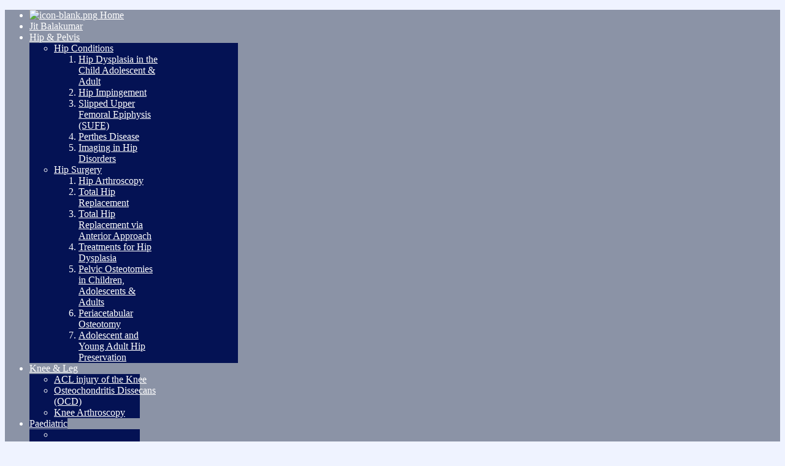

--- FILE ---
content_type: text/html; charset=utf-8
request_url: https://jitbalakumar.com.au/index.php/paediatric/medial-open-reduction-of-the-hip.html?font-size=larger
body_size: 8903
content:
<!DOCTYPE html PUBLIC "-//W3C//DTD XHTML 1.0 Transitional//EN" "http://www.w3.org/TR/xhtml1/DTD/xhtml1-transitional.dtd">
<html xmlns="http://www.w3.org/1999/xhtml" xml:lang="en-gb" lang="en-gb" >
<head>
	  <base href="https://jitbalakumar.com.au/index.php/paediatric/medial-open-reduction-of-the-hip.html" />
  <meta http-equiv="content-type" content="text/html; charset=utf-8" />
  <meta name="robots" content="index, follow" />
  <meta name="keywords" content="hip dysplasia, hip &amp; knee surgery, scoliosis surgery, hip arthroscopy, Jit Balakumar" />
  
  <meta name="author" content="Jit Balakumar" />
  <meta name="description" content="Mr Jit Balakumar, Specialist Orthopaedic Surgeon with surgical interests in hip dysplasia, hip &amp; knee surgery, hip arthroscopy and scoliosis surgery, Melbourne, Australia" />
  
  <title>Medial Open Reduction of the Hip | Paediatric</title>
  <link href="/templates/rt_zephyr_j15/favicon.ico" rel="shortcut icon" type="image/x-icon" />
  <link rel="stylesheet" href="/plugins/system/rokbox/themes/dark/rokbox-style.css" type="text/css" />
  <link rel="stylesheet" href="/components/com_gantry/css/gantry.css" type="text/css" />
  <link rel="stylesheet" href="/components/com_gantry/css/grid-12.css" type="text/css" />
  <link rel="stylesheet" href="/components/com_gantry/css/joomla.css" type="text/css" />
  <link rel="stylesheet" href="/templates/rt_zephyr_j15/css/joomla.css" type="text/css" />
  <link rel="stylesheet" href="/templates/rt_zephyr_j15/css/extended.css" type="text/css" />
  <link rel="stylesheet" href="/templates/rt_zephyr_j15/css/demo-styles.css" type="text/css" />
  <link rel="stylesheet" href="/templates/rt_zephyr_j15/css/template.css" type="text/css" />
  <link rel="stylesheet" href="/templates/rt_zephyr_j15/css/template-webkit.css" type="text/css" />
  <link rel="stylesheet" href="/templates/rt_zephyr_j15/css/overlays.css" type="text/css" />
  <link rel="stylesheet" href="/templates/rt_zephyr_j15/css/typography.css" type="text/css" />
  <link rel="stylesheet" href="/templates/rt_zephyr_j15/css/fusionmenu.css" type="text/css" />
  <style type="text/css">
    <!--
body {background:#eff3ff;}
.details-layout3 .rt-articleinfo {background-color:#eff3ff;}
body, a:hover, #rt-popuplogin .inputbox {color:#535863;}
a, #rt-popuplogin .readon, #rt-popuplogin .readon .button, ul.roknewspager-numbers li.active {color:#0098db;}
#rt-header, #rt-header a:hover, #rt-header .title, #rt-header .inputbox, #rt-top, #rt-top a:hover, #rt-top .title, #rt-top .inputbox {color:#535863;}
#rt-header a, #rt-header .title span, #rt-header .readon span, #rt-header .readon .button, #rt-top a, #rt-top .title span, #rt-top .readon span, #rt-top .readon .button, #rt-header ul.roknewspager-numbers li.active, #rt-top ul.roknewspager-numbers li.active {color:#0098db;}
#rt-navigation {background-color:#8b93a6;}
#rt-navigation, #rt-navigation .inputbox, .fusion-submenu-wrapper .readon .button, .fusion-submenu-wrapper .readon, #rt-navigation .fusion-submenu-wrapper .readon .button, #rt-navigation .fusion-submenu-wrapper .readon {color:#FFFFFF;}
.title1 .title, .title2 .title, .title1 .module-title .title span, .title2 .module-title .title span {color:#FFFFFF !important;}
#rt-navigation .module-content a, #rt-navigation .readon .button {color:#041254;}
.menutop li.active.root > .item, .menutop li.active.root.f-mainparent-itemfocus > .item, .menutop li.root:hover > .item, .menutop li.root.f-mainparent-itemfocus > .item, .menu-type-splitmenu .menutop li.active > .item, .menu-type-splitmenu .menutop li:hover > .item, .menutop .fusion-submenu-wrapper, .title2 .module-title {background-color:#041254;}
.menutop li.root > .item, .menutop li > .item {color:#FFFFFF;}
#rt-showcase, .title1 .module-title, .box7 .rt-block, .box10 .rt-block {background-color:#232F84;}
#rt-showcase, #rt-showcase a:hover, #rt-showcase .inputbox, #rt-showcase .created-date {color:#EEEEEE;}
.box7, .box7 .title, .box7 a:hover, .box10, .box10 .title, .box10 a:hover {color:#EEEEEE !important;}
#rt-showcase a, #rt-showcase .readon .button, #rt-showcase .title span, #rt-showcase ul.roknewspager-numbers li.active {color:#FFFFFF;}
.box7 a, .box7 .title span, .box7 .roktabs-links li.active span, .box7 ul.roknewspager-numbers li.active, .box10 a, .box10 .title span, .box7 .button, .box10 .button, .box10 .roktabs-links li.active span, .box10 ul.roknewspager-numbers li.active {color:#FFFFFF !important;}
#rt-feature, .box8 .rt-block, .box11 .rt-block, .title3 .module-title {background-color:#8B93A6;}
#rt-feature, #rt-feature a:hover, #rt-feature .inputbox {color:#EEEEEE;}
.box8, .box8 .title, .box8 a:hover, .box11, .box11 .title, .box11 a:hover, .title3 .module-title .title {color:#EEEEEE !important;}
#rt-feature a, #rt-feature .readon .button, #rt-feature .title span, #rt-feature ul.roknewspager-numbers li.active {color:#FFFFFF;}
.box8 a, .box8 .title span, .box8 .button, .box8 .roktabs-links li.active span, .box8 ul.roknewspager-numbers li.active, .box11 a, .box11 .title span, .box11 .button, .box11 .roktabs-links li.active span, .box11 ul.roknewspager-numbers li.active, .title3 .module-title .title span {color:#FFFFFF !important;}
body #roksearch_results {background:#ffffff;}
.rt-main-inner {background-color:#ffffff;}
#rt-main, legend, #rokajaxsearch .inputbox, #rt-mainbody .inputbox, #rt-mainbody input#email, #rt-mainbody input#name, #rt-mainbody input#username, #rt-mainbody input#password, #rt-mainbody input#password2, #rt-mainbody input#passwd, #rt-main a:hover {color:#444A63;}
.roktabs-links li.active span, .heading1, #rt-main .readon .button, #rt-main ul.roknewspager-numbers li.active {color:#0098db;}
#rt-bottom-surround, .box9 .rt-block, .box12 .rt-block {background-color:#565D6C;}
#rt-bottom, #rt-bottom a:hover, #rt-bottom .title, #rt-bottom .inputbox, #rt-copyright, #rt-copyright a:hover, #rt-copyright .title, #rt-copyright .inputbox {color:#EEEEEE;}
.box9, .box9 .title, .box9 a:hover, .box12, .box12 .title, .box12 a:hover {color:#EEEEEE !important;}
#rt-bottom a, #rt-bottom .readon .button, #rt-bottom .title span, #rt-copyright a, #rt-copyright .title span, #rt-copyright .readon .button, #rt-bottom ul.roknewspager-numbers li.active {color:#FFFFFF;}
.box9 a, .box9 .title span, .box9 .button, .box9 .roktabs-links li.active span, .box9 ul.roknewspager-numbers li.active, .box12 a, .box12 .title span, .box12 .button, .box12 .roktabs-links li.active span, .box12 ul.roknewspager-numbers li.active {color:#FFFFFF !important;}
#rt-footerbar {background-color:#E3E5EB;}
#rt-footer, #rt-footer .title, #rt-footer a:hover, #rt-footer .inputbox {color:#535863;}
#rt-footer a, #rt-footer .readon .button, #rt-footer .title span, #rt-footer ul.roknewspager-numbers li.active {color:#0098db;}
#rt-rotator-bg {background-image: url(/templates/rt_zephyr_j15/images/showcase-bgs/jit-balakumar-knees.jpg);}
#community-wrap .cModule h3 {background-color:#232F84;}
#community-wrap .cModule h3, #community-wrap #community-group-action h3, #community-wrap #community-event-action h3 {color:#FFFFFF;}
#community-wrap ul.submenu li a, #community-wrap ul.submenu li span {color:#0098db;}
#community-wrap ul.submenu li a.active:link, #community-wrap ul.submenu li a.active:visited, #community-wrap ul.submenu li a.active:hover {color:#535863;}
#community-wrap #cToolbarNav.cToolbar ul#cToolbarNavList li.toolbar-active div a.has-separator, #community-wrap #cToolbarNav.cToolbar ul#cToolbarNavList li.toolbar-active div, #community-wrap #cToolbarNav.cToolbar ul#cToolbarNavList li.toolbar-active div a {border-bottom: 1px solid #ffffff !important;background-color:#ffffff !important;}
#community-wrap #cToolbarNav.cToolbar ul#cToolbarNavList li#toolbar-item-logout, #community-wrap #cToolbarNav.cToolbar ul#cToolbarNavList li#toolbar-item-logout a, #community-wrap .cModule h4, #community-wrap dl.profile-right-info dd, #community-wrap .app-box-title {color:#444A63;}
body #rt-main #community-wrap .loginform #form-login #submit {color:#0098db;}
#billingDefaultAddress input, #shippingDefaultAddress input, #customer_note, #apply_action {color: #444A63;}
#comments-form input, #comments-report-form input, #comments-form textarea, #comments-form input.selected, #comments-form textarea.selected {color: #444A63;}

    -->
  </style>
  <script type="text/javascript" src="http://use.typekit.com/hmm8wwd.js"></script>
  <script type="text/javascript" src="/media/system/js/mootools.js"></script>
  <script type="text/javascript" src="/media/system/js/caption.js"></script>
  <script type="text/javascript" src="/plugins/system/rokbox/rokbox.js"></script>
  <script type="text/javascript" src="/plugins/system/rokbox/themes/dark/rokbox-config.js"></script>
  <script type="text/javascript" src="/templates/rt_zephyr_j15/js/gantry-articledetails.js"></script>
  <script type="text/javascript" src="/components/com_gantry/js/gantry-totop.js"></script>
  <script type="text/javascript" src="/components/com_gantry/js/gantry-buildspans.js"></script>
  <script type="text/javascript" src="/components/com_gantry/js/gantry-inputs.js"></script>
  <script type="text/javascript" src="/templates/rt_zephyr_j15/js/rt-rokstories-thumb-scroller.js"></script>
  <script type="text/javascript" src="/modules/mod_roknavmenu/themes/fusion/js/fusion.js"></script>
  <script type="text/javascript">
try{Typekit.load();}catch(e){}var rokboxPath = '/plugins/system/rokbox/';  var _gaq = _gaq || [];
  _gaq.push(['_setAccount', 'undefined']);
  _gaq.push(['_trackPageview']);

  (function() {
    var ga = document.createElement('script'); ga.type = 'text/javascript'; ga.async = true;
    ga.src = ('https:' == document.location.protocol ? 'https://ssl' : 'http://www') + '.google-analytics.com/ga.js';
    var s = document.getElementsByTagName('script')[0]; s.parentNode.insertBefore(ga, s);
  })();
		
			window.addEvent('domready', function() {
				var modules = ['rt-block'];
				var header = ['h3','h2','h1'];
				GantryBuildSpans(modules, header);
			});
		InputsExclusion.push('.content_vote','#rt-popup','#rt-popuplogin','#vmMainPage','#community-wrap')
                window.addEvent('domready', function() {
                    var content = $$('#rt-rotator .rotator-desc'), overlay = $$('.rotator-overlay');
                    if (!content.length) { if (overlay.length) overlay.setStyle('display', 'none'); }
                });
            
		        window.addEvent('load', function() {
					new Fusion('ul.menutop', {
						pill: 0,
						effect: 'slide and fade',
						opacity: 1,
						hideDelay: 500,
						centered: 0,
						tweakInitial: {'x': -10, 'y': -10},
        				tweakSubsequent: {'x': 0, 'y': 0},
						tweakSizes: {'width': 20, 'height': 20},
						menuFx: {duration: 400, transition: Fx.Transitions.Circ.easeOut},
						pillFx: {duration: 400, transition: Fx.Transitions.Back.easeOut}
					});
	            });
  </script>
    <script type="text/javascript" src="http://use.typekit.com/hmm8wwd.js"></script>
	<script type="text/javascript">try{Typekit.load();}catch(e){}</script>
    <script type="text/javascript">

  var _gaq = _gaq || [];
  _gaq.push(['_setAccount', 'UA-3243754-31']);
  _gaq.push(['_trackPageview']);

  (function() {
    var ga = document.createElement('script'); ga.type = 'text/javascript'; ga.async = true;
    ga.src = ('https:' == document.location.protocol ? 'https://ssl' : 'http://www') + '.google-analytics.com/ga.js';
    var s = document.getElementsByTagName('script')[0]; s.parentNode.insertBefore(ga, s);
  })();

</script>
</head>
	<body  class="bodylevel-high background-img-sky page-overlay-light readonstyle-button fixedfooter-0 font-family-helvetica font-size-is-large menu-type-fusionmenu col12 -coresettings,-presets,-layouts">
		<div id="rt-page-background" class="page-overlay-light">
			<div class="rt-container">
								<div id="rt-drawer">
										<div class="clear"></div>
				</div>
																<div id="rt-header" class="header-overlay-light">
					<div class="rt-grid-12 rt-alpha rt-omega">
    			<div class="rt-block">
    	    	<a href="/" id="rt-logo"></a>
    		</div>
	    
</div>
					<div class="clear"></div>
				</div>
								<div id="rt-body-surround">
					<div class="rt-box-top"><div class="rt-box-top2"></div><div class="rt-box-top3"></div></div>
					<div class="rt-box-bg"><div class="rt-box-bg2"><div class="rt-box-bg3">
												<div id="rt-navigation" class="navigation-overlay-dark">
							
<div class="nopill">
	<ul class="menutop level1 " >
						<li class="item1 root" >
        			<a class="orphan item image" href="https://jitbalakumar.com.au/"  >
				<span>
			    			        <img src="/templates/rt_zephyr_j15/images/icons/icon-blank.png" alt="icon-blank.png" />
			    				Home				   
				</span>
			</a>
		
        	</li>
							<li class="item426 root" >
        			<a class="orphan item bullet" href="/index.php/jit-balakumar-paediatric-adult-orthopaedic-surgeon.html"  >
				<span>
			    				Jit Balakumar				   
				</span>
			</a>
		
        	</li>
							<li class="item61 parent root" >
        			<a class="daddy item bullet" href="/index.php/hip-and-pelvis/hip-and-pelvis.html"  >
				<span>
			    				Hip &amp; Pelvis				   
				</span>
			</a>
		
                                    <div class="fusion-submenu-wrapper navigation-overlay-dark level2 columns2" style="width:340px;">
                    
                    <ul class="level2" style="width:170px;">
                                                                                    	<li class="item210 parent grouped-parent" >
        			<a class="daddy item bullet" href="/index.php/hip-conditions/?Name=Value"  >
				<span>
			    				Hip Conditions				   
				</span>
			</a>
		
                                    <div class="fusion-grouped">
                    <ol>
                                                                                    	<li class="item143" >
        			<a class="orphan item bullet" href="/index.php/hip-conditions/hip-dysplasia-in-the-child-adolescent-and-adult.html"  >
				<span>
			    				Hip Dysplasia in the Child Adolescent &amp; Adult				   
				</span>
			</a>
		
        	</li>
	                                                                                                                	<li class="item77" >
        			<a class="orphan item bullet" href="/index.php/hip-conditions/hip-impingement.html"  >
				<span>
			    				Hip Impingement				   
				</span>
			</a>
		
        	</li>
	                                                                                                                	<li class="item493" >
        			<a class="orphan item bullet" href="/index.php/hip-conditions/slipped-upper-femoral-epiphysis-scfe-or-sufe.html"  >
				<span>
			    				Slipped Upper Femoral Epiphysis (SUFE)				   
				</span>
			</a>
		
        	</li>
	                                                                                                                	<li class="item494" >
        			<a class="orphan item bullet" href="/index.php/hip-conditions/perthes-disease.html"  >
				<span>
			    				Perthes Disease				   
				</span>
			</a>
		
        	</li>
	                                                                                                                	<li class="item76" >
        			<a class="orphan item bullet" href="/index.php/hip-conditions/imaging-in-hip-disorders.html"  >
				<span>
			    				Imaging in Hip Disorders				   
				</span>
			</a>
		
        	</li>
	                                                                        </ol>
                </div>

                    	</li>
	                                                                        </ul>

                    
                    <ul class="level2" style="width:170px;">
                                                                                    	<li class="item211 parent grouped-parent" >
        			<a class="daddy item bullet" href="/index.php/hip-surgery/"  >
				<span>
			    				Hip Surgery				   
				</span>
			</a>
		
                                    <div class="fusion-grouped">
                    <ol>
                                                                                    	<li class="item83" >
        			<a class="orphan item bullet" href="/index.php/hip-surgery/hip-arthroscopy.html"  >
				<span>
			    				Hip Arthroscopy				   
				</span>
			</a>
		
        	</li>
	                                                                                                                	<li class="item80" >
        			<a class="orphan item bullet" href="/index.php/hip-surgery/total-hip-replacement.html"  >
				<span>
			    				Total Hip Replacement				   
				</span>
			</a>
		
        	</li>
	                                                                                                                	<li class="item530" >
        			<a class="orphan item bullet" href="/index.php/hip-surgery/total-hip-replacement-via-anterior-approach.html"  >
				<span>
			    				Total Hip Replacement via Anterior Approach				   
				</span>
			</a>
		
        	</li>
	                                                                                                                	<li class="item496" >
        			<a class="orphan item bullet" href="/index.php/hip-surgery/treatments-for-hip-dysplasia.html"  >
				<span>
			    				Treatments for Hip Dysplasia				   
				</span>
			</a>
		
        	</li>
	                                                                                                                	<li class="item81" >
        			<a class="orphan item bullet" href="/index.php/hip-surgery/pelvic-osteotomies-in-children-adolescents-and-adults.html"  >
				<span>
			    				Pelvic Osteotomies in Children, Adolescents &amp; Adults				   
				</span>
			</a>
		
        	</li>
	                                                                                                                	<li class="item79" >
        			<a class="orphan item bullet" href="/index.php/hip-surgery/periacetabular-osteotomy-pao.html"  >
				<span>
			    				Periacetabular Osteotomy				   
				</span>
			</a>
		
        	</li>
	                                                                                                                	<li class="item529" >
        			<a class="orphan item bullet" href="/index.php/hip-surgery/adolescent-and-young-adult-hip-preservation.html"  >
				<span>
			    				Adolescent and Young Adult Hip Preservation				   
				</span>
			</a>
		
        	</li>
	                                                                        </ol>
                </div>

                    	</li>
	                                                                        </ul>

                                        <div class="drop-bot"></div>
                </div>
                    	</li>
							<li class="item427 parent root" >
        			<a class="daddy item bullet" href="/index.php/knee-and-leg/"  >
				<span>
			    				Knee &amp; Leg				   
				</span>
			</a>
		
                                    <div class="fusion-submenu-wrapper navigation-overlay-dark level2" style="width:180px;">
                    
                    <ul class="level2" style="width:180px;">
                                                                                    	<li class="item486" >
        			<a class="orphan item bullet" href="/index.php/knee-and-leg/anterior-cruciate-ligament-acl-injury-of-the-knee.html"  >
				<span>
			    				ACL injury of the Knee				   
				</span>
			</a>
		
        	</li>
	                                                                                                                	<li class="item435" >
        			<a class="orphan item bullet" href="/index.php/knee-and-leg/osteochondritis-dissecans-ocd.html?Name=Value"  >
				<span>
			    				Osteochondritis Dissecans (OCD)				   
				</span>
			</a>
		
        	</li>
	                                                                                                                	<li class="item492" >
        			<a class="orphan item bullet" href="/index.php/knee-and-leg/knee-arthroscopy.html"  >
				<span>
			    				Knee Arthroscopy				   
				</span>
			</a>
		
        	</li>
	                                                                        </ul>

                                        <div class="drop-bot"></div>
                </div>
                    	</li>
							<li class="item434 parent active root" >
        			<a class="daddy item bullet" href="/index.php/paediatric/"  >
				<span>
			    				Paediatric				   
				</span>
			</a>
		
                                    <div class="fusion-submenu-wrapper navigation-overlay-dark level2" style="width:180px;">
                    
                    <ul class="level2" style="width:180px;">
                                                                                    	<li class="item485" >
        			<a class="orphan item bullet" href="/index.php/paediatric/hip-dysplasia-infant-paediatric.html"  >
				<span>
			    								   
				</span>
			</a>
		
        	</li>
	                                                                                                                	<li class="item82 active" >
        			<a class="orphan item bullet" href="/index.php/paediatric/medial-open-reduction-of-the-hip.html"  >
				<span>
			    				Medial Open Reduction of the Hip				   
				</span>
			</a>
		
        	</li>
	                                                                        </ul>

                                        <div class="drop-bot"></div>
                </div>
                    	</li>
							<li class="item428 parent root" >
        			<a class="daddy item bullet" href="/index.php/new-patients/your-first-appointment.html?Name=Value"  >
				<span>
			    				Patient Information				   
				</span>
			</a>
		
                                    <div class="fusion-submenu-wrapper navigation-overlay-dark level2 columns2" style="width:340px;">
                    
                    <ul class="level2" style="width:170px;">
                                                                                    	<li class="item448 parent grouped-parent" >
        			<a class="daddy item bullet" href="/index.php/new-patients/your-first-appointment.html"  >
				<span>
			    				New Patients				   
				</span>
			</a>
		
                                    <div class="fusion-grouped">
                    <ol>
                                                                                    	<li class="item439" >
        			<a class="orphan item bullet" href="/index.php/new-patients/your-first-appointment.html"  >
				<span>
			    				Your First Appointment				   
				</span>
			</a>
		
        	</li>
	                                                                                                                	<li class="item440" >
        			<a class="orphan item bullet" href="/index.php/new-patients/your-first-appointment.html#form"  >
				<span>
			    				New Patient Form				   
				</span>
			</a>
		
        	</li>
	                                                                                                                	<li class="item514" >
        			<a class="orphan item bullet" href="/index.php/new-patients/your-first-appointment.html#questionnaire"  >
				<span>
			    				Hip Questionnaire				   
				</span>
			</a>
		
        	</li>
	                                                                                                                	<li class="item497" >
        			<a class="orphan item bullet" href="/index.php/new-patients/hip-assessment.html"  >
				<span>
			    				Hip Assessment				   
				</span>
			</a>
		
        	</li>
	                                                                                                                	<li class="item447" >
        			<a class="orphan item bullet" href="/index.php/new-patients/understanding-surgery-fees.html"  >
				<span>
			    				Understanding Surgery Fees				   
				</span>
			</a>
		
        	</li>
	                                                                                                                	<li class="item442" >
        			<a class="orphan item bullet" href="/index.php/fact-sheets/pre-operative-information.html"  >
				<span>
			    				Pre Operative Information				   
				</span>
			</a>
		
        	</li>
	                                                                                                                	<li class="item519" >
        			<a class="orphan item bullet" href="/index.php/new-patients/post-operative-instructions.html"  >
				<span>
			    				Post-Operative Instructions				   
				</span>
			</a>
		
        	</li>
	                                                                        </ol>
                </div>

                    	</li>
	                                                                        </ul>

                    
                    <ul class="level2" style="width:170px;">
                                                                                    	<li class="item449 parent grouped-parent" >
        			<a class="daddy item bullet" href="/index.php/fact-sheets/imaging-for-orthopaedic-conditions.html"  >
				<span>
			    				General Information				   
				</span>
			</a>
		
                                    <div class="fusion-grouped">
                    <ol>
                                                                                    	<li class="item491" >
        			<a class="orphan item bullet" href="/index.php/fact-sheets/imaging-for-orthopaedic-conditions.html"  >
				<span>
			    				Imaging for Orthopaedic Conditions				   
				</span>
			</a>
		
        	</li>
	                                                                                                                	<li class="item489" >
        			<a class="orphan item bullet" href="/index.php/fact-sheets/what-is-a-paediatric-orthopaedic-surgeon.html"  >
				<span>
			    				What is a Paediatric Orthopaedic Surgeon				   
				</span>
			</a>
		
        	</li>
	                                                                                                                	<li class="item490" >
        			<a class="orphan item bullet" href="/index.php/new-patients/when-i-do-i-need-surgery.html"  >
				<span>
			    				When Do I Need Surgery?				   
				</span>
			</a>
		
        	</li>
	                                                                                                                	<li class="item521" >
        			<a class="orphan item bullet" href="/index.php/search.html?view=search"  >
				<span>
			    				Search				   
				</span>
			</a>
		
        	</li>
	                                                                                                                	<li class="item522" >
        			<a class="orphan item bullet" href="/index.php/news/"  >
				<span>
			    				Important News				   
				</span>
			</a>
		
        	</li>
	                                                                                                                	<li class="item528" >
        			<a class="orphan item bullet" href="http://www.mog.com.au/video-channel/" target="_blank" >
				<span>
			    				Melbourne Orthodpaedic Group Videos				   
				</span>
			</a>
		
        	</li>
	                                                                        </ol>
                </div>

                    	</li>
	                                                                        </ul>

                                        <div class="drop-bot"></div>
                </div>
                    	</li>
							<li class="item429 root" >
        			<a class="orphan item bullet" href="/index.php/location.html"  >
				<span>
			    				Location				   
				</span>
			</a>
		
        	</li>
							<li class="item430 root" >
        			<a class="orphan item bullet" href="/index.php/contact/dr-jit-balakumar.html"  >
				<span>
			    				Contact				   
				</span>
			</a>
		
        	</li>
				</ul>
</div>

					    	<div class="clear"></div>
						</div>
						<div class="rt-shadowbar"></div>
						                                                                                                            <div class="header-">
                            <div id="rt-body-surround" >
                                <div class="rt-container">
                                    <div id="rt-body-bg" class="header- footer-"><div id="rt-body-bg2"><div id="rt-body-bg3"><div id="rt-body-bg4">
                                                                																																			              
				<div id="rt-main-overlay" class="body-overlay-light">
			<div id="rt-main" class="mb9-sa3">
               	<div class="rt-main-inner">
                    <div class="rt-grid-9 ">
                        						<div class="rt-block">
                        						<div class="title4 details-layout3 box-">
                            <div id="rt-mainbody">
                                
<div class="rt-joomla ">
	<div class="rt-article">
		
				<div class="module-title-surround"><div class="module-title">
						<h1 class="title">
			Medial Open Reduction of the Hip			</h1>
					</div></div>
		<div class="clear"></div>
				
		
		
		
		
<h2>Overview</h2>
<p>When the hip is  dislocated in an infant or child, and brace treatment has failed then surgery  may be required to reduce the ball into the socket. The surgery that is  performed is called a <strong>medial open  reduction.</strong></p>
<h2>Medial Open Reduction Surgery</h2>
<p>A <strong>medial open reduction</strong> is an operation  that involves making an incision on the inside of the groin to remove all the  blocks to reduction between the ball and socket.</p>
<p>This is done  after <a href="/index.php/jit-balakumar-paediatric-adult-orthopaedic-surgeon.html" title="Dr Balakumar - Paediatric & Adult Orthopaedic Surgeon">Dr Balakumar</a> thoroughly explains the condition and treatment to your family. The child is  then taken to the operating theatre and put asleep. Melbourne is one of the  safest places for your child to have an anaesthetic. Once your child is asleep,  the anaesthetist may choose to give your child a caudal block (very similar to  a spinal).</p>
<p>Dr Balakumar  will then prepare and drape your child. He will make an incision over the groin  crease and pass between nerves and vessels to find the hip joint. The blocks to reduction will be found and removed. This includes the adductor longus tendon (the  muscle on the inside of the groin), the psoas tendon (the hip flexor muscle),  the ligamentum teres is cut and sutured to hold the reduction.</p>
<p>In the base of  the socket all soft tissue caught between the ball and socket are removed. Dr.  Balakumar will then place the ball back into the underdeveloped socket and  secure it there with a suture. Once the ball is in the socket, the socket still  has opportunity to grow normally if it is stimulated appropriately positioned.<br /> The incision is  then sutured and a hip spica cast is applied. This is a whole body cast. Most  parents are very anxious about the whole body cast. This is a normal reaction,  however rest assured that most parents and child will adapt to this cast very  well. The cast is usually required for 3 months. However the cast is changed  under anaesthetic at the 6 week mark. This is normal as the child grows.</p>
<h2>Recovery</h2>
<p>The child  usually spends two days in hospital and may leave earlier or later. If the hip  is still unstable despite the open reduction or if the child presents later,  then a pelvic or femoral  osteotomy is often added to aid in the recovery. Most children  will have either a MRI scan or a CT Scan to help verify the appropriate  position of the hip after surgery.</p>
<h2>Risks of Surgery</h2>
<p>Complications of  the surgery include infection, nerve, vessel damage, cast rash, urine rash, and  reactions to the cast or pressure areas. Other complications include re-dislocation.</p>
<p>It is important  to emphasize that this operation only deals with the dislocation, which over  time may help deal with the underlying <a href="/index.php/paediatric/hip-dysplasia-infant-paediatric.html" title="Hip Dysplasia">dysplasia</a>. However if the dysplasia persists then  the child may require joint re-alignment operations.</p>
					</div>
</div>
                            </div>
							<div class="clear"></div>
						</div>
                        						</div>
                                            </div>
                                <div class="rt-grid-3 ">
                <div id="rt-sidebar-c">
                                    <div class="box5 title5">
                    <div class="rt-block">
								<div class="module-title-surround"><div class="module-title"><h2 class="title">RCH Paediatric Resources</h2></div></div>
                				<div class="rt-module-surround">
					<div class="rt-module-inner">
						<div class="module-content">
		                	<ul class="menu"><li class="item525"><a href="/index.php/video-developmental-dysplasia-of-the-hip-ddh-rch.html"><span>VIDEO - Developmental dysplasia of the hip (DDH) [RCH]</span></a></li><li class="item526"><a href="/index2.php/video-wrapping-your-baby-safely-hip-dysplasia-prevention-rch.html" onclick="window.open(this.href,'targetWindow','toolbar=no,location=no,status=no,menubar=no,scrollbars=yes,resizable=yes,');return false;"><span>VIDEO - Wrapping your baby safely - hip dysplasia prevention [RCH]</span></a></li><li class="item527"><a href="/index.php/parent-information-from-the-rch-dept-of-orthopaedics.html" target="_blank"><span>Parent Information - from the RCH Dept of Orthopaedics</span></a></li></ul>							<div class="clear"></div>
						</div>
					</div>
				</div>
            </div>
                </div>
		                <div class="flush">
                    <div class="rt-block">
								<div class="rt-module-surround">
					<div class="rt-module-inner">
						<div class="module-content">
		                	<img src="/images/stories/paediatric-orthopaedic-surgery-2.png" alt="Paediatric &amp; Adult Orthopaedic Surgery - Hip Dysplasia - Jit Balakumar, Melbourne" title="Paediatric &amp; Adult Orthopaedic Surgery - Hip Dysplasia - Jit Balakumar, Melbourne" align="left" />							<div class="clear"></div>
						</div>
					</div>
				</div>
            </div>
                </div>
		                <div class="flush">
                    <div class="rt-block">
								<div class="rt-module-surround">
					<div class="rt-module-inner">
						<div class="module-content">
		                	<img src="/images/stories/paediatric-orthopaedic-surgery-1.png" alt="Paediatric &amp; Adult Orthopaedic Surgery - Hip Dysplasia - Jit Balakumar, Melbourne" title="Paediatric &amp; Adult Orthopaedic Surgery - Hip Dysplasia - Jit Balakumar, Melbourne" align="left" />							<div class="clear"></div>
						</div>
					</div>
				</div>
            </div>
                </div>
		
                </div>
            </div>

                    <div class="clear"></div>
                </div>
            </div>
		</div>
		<div class="rt-shadowbar"></div>
																			</div></div></div>
					<div class="rt-box-bottom"><div class="rt-box-bottom2"></div><div class="rt-box-bottom3"></div></div>
				</div>
				<div class="rt-shadowbar"></div>
								<div id="rt-bottom-surround" class="bottom-overlay-dark">
					<div class="rt-box-top"><div class="rt-box-top2"></div><div class="rt-box-top3"></div></div>
					<div class="rt-box-bg"><div class="rt-box-bg2"><div class="rt-box-bg3">
												<div id="rt-bottom">
							<div class="rt-grid-6 rt-alpha">
                    <div class="box3 title4 flushbottom">
                    <div class="rt-block">
								<div class="module-title-surround"><div class="module-title"><h2 class="title">Contact Mr Jit Balakumar</h2></div></div>
                				<div class="rt-module-surround">
					<div class="rt-module-inner">
						<div class="module-content">
		                	Consulting at:<br>
<div style="width: 45%; float: right;">
<p><strong>64 Chapman Street</strong><br>
North Melbourne VIC 3051<br>
Ph: (03) 9329 5525<br>
Fax: (03) 9329 4969</p>
</div>
<div style="width: 52%; float: left;">
<p><strong>Melbourne Orthopaedic Group </strong><br />
33 The Avenue<br />
Windsor  VIC 3181<br />
Ph: (03) 9573 9659 <br />
Fax: (03) 9521 2037<br />
</div>							<div class="clear"></div>
						</div>
					</div>
				</div>
            </div>
                </div>
		
</div>
<div class="rt-grid-3">
                    <div class="box3 title4 flushbottom">
                    <div class="rt-block">
								<div class="module-title-surround"><div class="module-title"><h2 class="title">New Patients</h2></div></div>
                				<div class="rt-module-surround">
					<div class="rt-module-inner">
						<div class="module-content">
		                	<ul class="bullet-1">
<li><a title="Your first appointment with Dr Balakumar" href="/index.php/new-patients/your-first-appointment.html">Your First Appointment</a></li>
<li><a title="New Patient Form &amp; Medical Questionnaire" href="/index.php/new-patients/your-first-appointment.html#form">New Patient Form</a></li>
<li><a title="Hip Questionnaire" href="/index.php/new-patients/your-first-appointment.html#questionnaire">Hip Questionnaire</a></li>
<li><a title="Preparing for Surgery - Hospital Pre Admission" href="/index.php/fact-sheets/pre-operative-information.html">Preparing for Surgery</a></li>
</ul>							<div class="clear"></div>
						</div>
					</div>
				</div>
            </div>
                </div>
		
</div>
<div class="rt-grid-3 rt-omega">
                    <div class="flushbottom flushtop">
                    <div class="rt-block">
								<div class="rt-module-surround">
					<div class="rt-module-inner">
						<div class="module-content">
		                	<p> </p>
<div style="float:right; width:260px"><img style="float: right;" src="/images/stories/jb-orthopaedics-mog.png" alt="JB Orthopaedics & Melbourne Orthopaedic Group" title="JB Orthopaedics & Melbourne Orthopaedic Group" border="0" /></div>							<div class="clear"></div>
						</div>
					</div>
				</div>
            </div>
                </div>
		
</div>
							<div class="clear"></div>
						</div>
																		<div id="rt-copyright">
							<div class="rt-grid-12 rt-alpha rt-omega">
                    <div class="flush">
                    <div class="rt-block">
								<div class="rt-module-surround">
					<div class="rt-module-inner">
						<div class="module-content">
		                	<div class="clearfix">
<div style="width: 50%; float: left; padding-left:15px">
<p style="text-align: left; color:#5fbef7" class="bottomtext"><a href="/">Home</a> | <a href="/index.php/hip-and-pelvis/hip-and-pelvis.html" title=Hip Conditions & Hip Surgery">Hip Surgery</a> | <a href="/index.php/new-patients/your-first-appointment.html" title=Patient Information">Patient Information</a> | <a href="/index.php/contact/dr-jit-balakumar.html" title="Contact Dr Jit Balakumar">Contact Us</a> | <a href="/index.php/search.html?view=search" title="Search">Search This Site</a></p></div>
<div style="width: 45%; float: right; padding-right:15px"><p style="text-align: right;" class="bottomtext">� 2012-2014 Jit Balakumar - Paediatric &amp; Adult Orthopaedic Surgeon, Melbourne</p></div></div>							<div class="clear"></div>
						</div>
					</div>
				</div>
            </div>
                </div>
		
</div>
							<div class="clear"></div>
						</div>
											</div></div></div>
					<div class="rt-box-bottom"><div class="rt-box-bottom2"></div><div class="rt-box-bottom3"></div></div>
				</div>
											</div>
						<div id="rt-footerbar" class="footer-overlay-light">
				<div class="rt-container">
					<div id="rt-footer">
						<div class="rt-grid-2 rt-alpha">
    		<div class="rt-block">
			<div id="rt-accessibility">
				<div class="rt-desc">Text Size</div>
				<div id="rt-buttons">
					<a href="/index.php/paediatric/medial-open-reduction-of-the-hip.html?font-size=smaller" title="Decrease Text Size" class="small"><span class="button"></span></a>
					<a href="/index.php/paediatric/medial-open-reduction-of-the-hip.html?font-size=larger" title="Increase Text Size" class="large"><span class="button"></span></a>
				</div>
			</div>
			<div class="clear"></div>
		</div>
		
</div>
<div class="rt-grid-8">
    		<div class="clear"></div>
		<span class="copytext">Designed by <a href="http://www.symbiosiscreative.com.au" target="_blank" title="Designed by Denise Jury, Symbiosis Creative">Symbiosis Creative </a></span>
		
</div>
<div class="rt-grid-2 rt-omega">
    		<div class="rt-block">
			<a href="#" id="gantry-totop"><span class="totop-desc">Scroll To Top</span><span class="totop-icon"></span></a>
		</div>
		
</div>
						<div class="clear"></div>
					</div>
				</div>
			</div>
						<div class="rt-shadowbar"></div>
								</div>
		              <div id="rt-popup">
                  	<div class="rt-block">
		<div class="module-content">
						<h2 class="title">Popup Module</h2>
						<div class="module-inner">
               	<p>This is the <strong>Popup Module</strong> feature. Assign any module to the <strong>popup</strong> module position, and ensure that the Popup Feature is enabled in the Gantry Administrator.</p>

<p>You can configure its height and width from the Gantry Administrator.</p>

<a class="readon" href="/index.php/"><span>More Information</span></a>			</div>
		</div>
	</div>
	
              </div>

						        
	</body>
</html>
